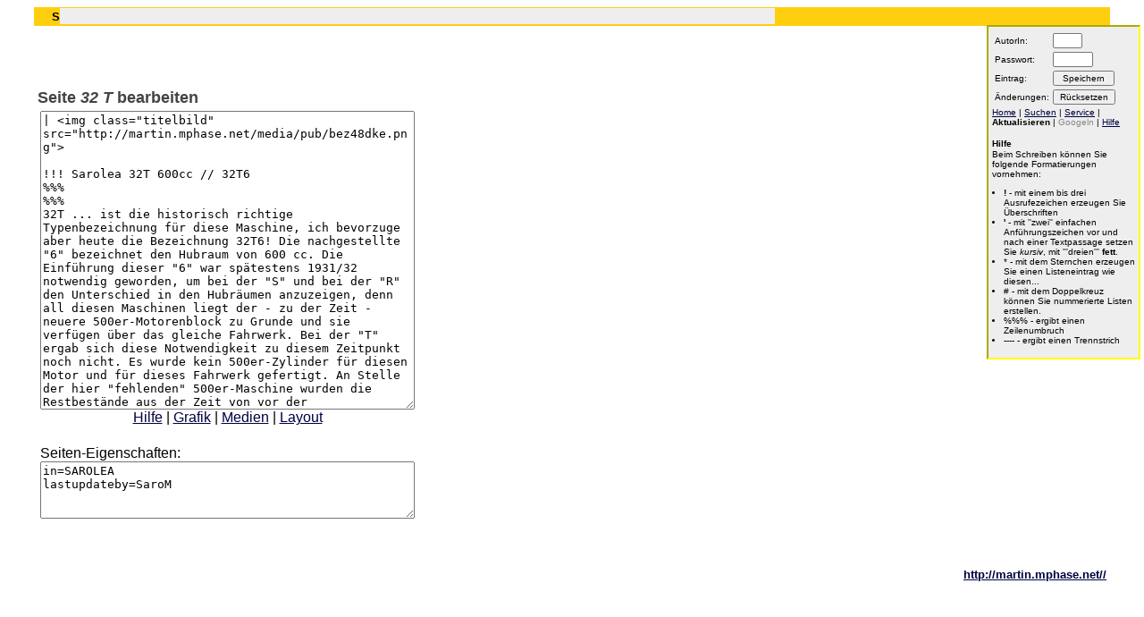

--- FILE ---
content_type: text/html
request_url: http://martin.mphase.net/wiki/index.php?edit=32%20T
body_size: 2497
content:
<!DOCTYPE HTML PUBLIC "-//W3C//DTD HTML 4.0 Transitional//EN">
<!-- $Id: index.php,v 1.5.2.1 2001/08/18 00:35:10 dairiki Exp $ -->
<!-- $Id: config.php,v 1.24.2.8 2001/11/09 15:36:03 dairiki Exp $ -->
<!-- $Id: mysql.php,v 1.10.2.4 2001/11/07 20:30:47 dairiki Exp $ -->
<!-- $Id: stdlib.php,v 1.21.2.6 2015/12/20 22:20:19 mk Exp $ -->
<!-- $Id: editpage.php,v 1.8.2.2 2001/02/27 23:16:12 dairiki Exp $ -->
<html>
<head>
<meta http-equiv="Content-Type" content="text/html; charset=utf-8">
<title>32 T</title>
<link rel="stylesheet" href="basis.css" type="text/css">
<style type="text/css">
</style>

</head>

<body>
<div class="rahmen">
 <div class="papier">
  <div class="kategorie fr">
    <b>Seite aktualisieren</b>
  </div>
  <div class="page">

   <form method="POST" action="http://martin.mphase.net/wiki/index.php"><br>

     <h1>Seite <i>32 T</i> bearbeiten</h1>
     <table><tr><td>
       <textarea name="content" ROWS="22" COLS="50" wrap="virtual">| &lt;img class=&quot;titelbild&quot; src=&quot;http://martin.mphase.net/media/pub/bez48dke.png&quot;&gt;

!!! Sarolea 32T 600cc // 32T6
%%%
%%%
32T ... ist die historisch richtige Typenbezeichnung für diese Maschine, ich bevorzuge aber heute die Bezeichnung 32T6! Die nachgestellte &quot;6&quot; bezeichnet den Hubraum von 600 cc. Die Einführung dieser &quot;6&quot; war spätestens 1931/32 notwendig geworden, um bei der &quot;S&quot; und bei der &quot;R&quot; den Unterschied in den Hubräumen anzuzeigen, denn all diesen Maschinen liegt der - zu der Zeit - neuere 500er-Motorenblock zu Grunde und sie verfügen über das gleiche Fahrwerk. Bei der &quot;T&quot; ergab sich diese Notwendigkeit zu diesem Zeitpunkt noch nicht. Es wurde kein 500er-Zylinder für diesen Motor und für dieses Fahrwerk gefertigt. An Stelle der hier &quot;fehlenden&quot; 500er-Maschine wurden die Restbestände aus der Zeit von vor der Weltwirtschaftskrise verkauft. Die zugehörige Typenbezeichnung ist da die alte geblieben, [24 Ta/30 T|24 Ta/30T]. Das ist das, was heute immer wieder zu Verwirrung führt. Hätte Sarolea seiner Zeit gleich einigermaßen stringent gedacht, hätte dieses Modell also die Bezeichnung 32T6 bekommen. Vorstehendes trifft analog auch auf die 33T, die 34T und die 35T zu. Im Jahre 1936 gibt es wieder eine &quot;T&quot; mit 500cc und genau dem gleichen Fahrwerk und auch mit dem gleichen Motorenblock, die Bezeichnung ist dann &quot;[36T5|36 T5]&quot;, folglich heißt die 1936er Ausführung nun auch offiziell - und damit historisch richtig - 36T6!

%%%

Herstellungszeitraum:
%%%
1932 bis 1936

Der Nummernbereich startet 1932 mit der Nummer 105000
%%%
%%%
%%%
Maschinennummern:

* 1932 '''105000'''
* '''[1050NZ]'''
* '''[1050NU]'''
* [1052PZ]

* 1933 '''105200'''
* '''[1053DR]'''

* 1934 '''105320'''
* '''[1053SB]'''
* '''[1054NK]'''

* 1935 '''nicht bekannt'''

* 1936 '''105500'''
* '''[1055YZ]'''</textarea>
   <div style="text-align: center;"><a href="http://martin.mphase.net/wiki/index.php?Hilfe%3A%3ASeite%20bearbeiten">Hilfe</a> | <a href="http://martin.mphase.net/wiki/index.php?Hilfe%3A%3AGrafiken%20einbinden">Grafik</a> | <a href="lib/upload.php" target="blank">Medien</a> | <a href="http://martin.mphase.net/wiki/index.php?Hilfe%3A%3ASeite%20gestalten">Layout</a> </div>
       <br>
      </td>
</tr>
    <tr><td>Seiten-Eigenschaften: <br>
         <textarea name="pagevalues" ROWS="4" COLS="50" wrap="virtual">in=SAROLEA
lastupdateby=SaroM
</textarea>
    </td></tr>
   <tr><td>
 
    </td></tr>
    </table>

<input type="hidden" name="post" value="32%20T">
<input type="hidden" name="editversion" value="33">

<div class="action">
<table>
  <tr><td>AutorIn: </td><td><input type="Text" name="user" value="" size="3"  maxlength="8"></td></tr>
  <tr><td>Passwort:</td><td><input type="Password" name="userpw" value="" size="5"  maxlength="32"></td></tr>
  <tr><td>Eintrag:</td><td><input type="submit" value=" Speichern "></td></tr>
  <tr><td>&Auml;nderungen:</td><td><input type="reset" value="R&uuml;cksetzen"></td></tr>
</table>
<a href="http://sprengelkiez.info/"
   title="Zur&uuml;ck zur Startseite">Home</a> |
<a href="http://martin.mphase.net/wiki/index.php?SeiteFinden"
   title="Stichwortsuche im Portal">Suchen</a> |
<a href="http://martin.mphase.net/wiki/index.php?Service"
   title="Womit k&ouml;nnen wir Ihnen helfen?">Service</a> |
<b>Aktualisieren</b> |
<span class="ausgegraut">Googeln</span> |
<a href="http://martin.mphase.net/wiki/index.php?Hilfe"
   title="H I L F E !">Hilfe</a>

   <h4>Hilfe</h4>
    Beim Schreiben k&ouml;nnen Sie folgende Formatierungen vornehmen:
<ul>
<li><b>!</b> - mit einem bis drei Ausrufezeichen erzeugen Sie &Uuml;berschriften</li>
<li><b>'</b> - mit ''zwei'' einfachen Anf&uuml;hrungszeichen vor und nach einer Textpassage setzen Sie <i>kursiv</i>, mit '''dreien''' <b>fett</b>.</li>
<li>* - mit dem Sternchen erzeugen Sie einen Listeneintrag wie diesen...</li>
<li># - mit dem Doppelkreuz k&ouml;nnen Sie nummerierte Listen erstellen.</li>
<li>%%% - ergibt einen Zeilenumbruch</li>
<li>---- - ergibt einen Trennstrich</li>
</ul>

</div>

  </form>
 </div>
  <div class="footer">
   <b><a href="http://martin.mphase.net/">http://martin.mphase.net//</a></b>
  </div>
 </div>
</div>

<p>&nbsp;</p>

<div class="wikimenu">&nbsp;&nbsp;
</div>

</body>

</html>
